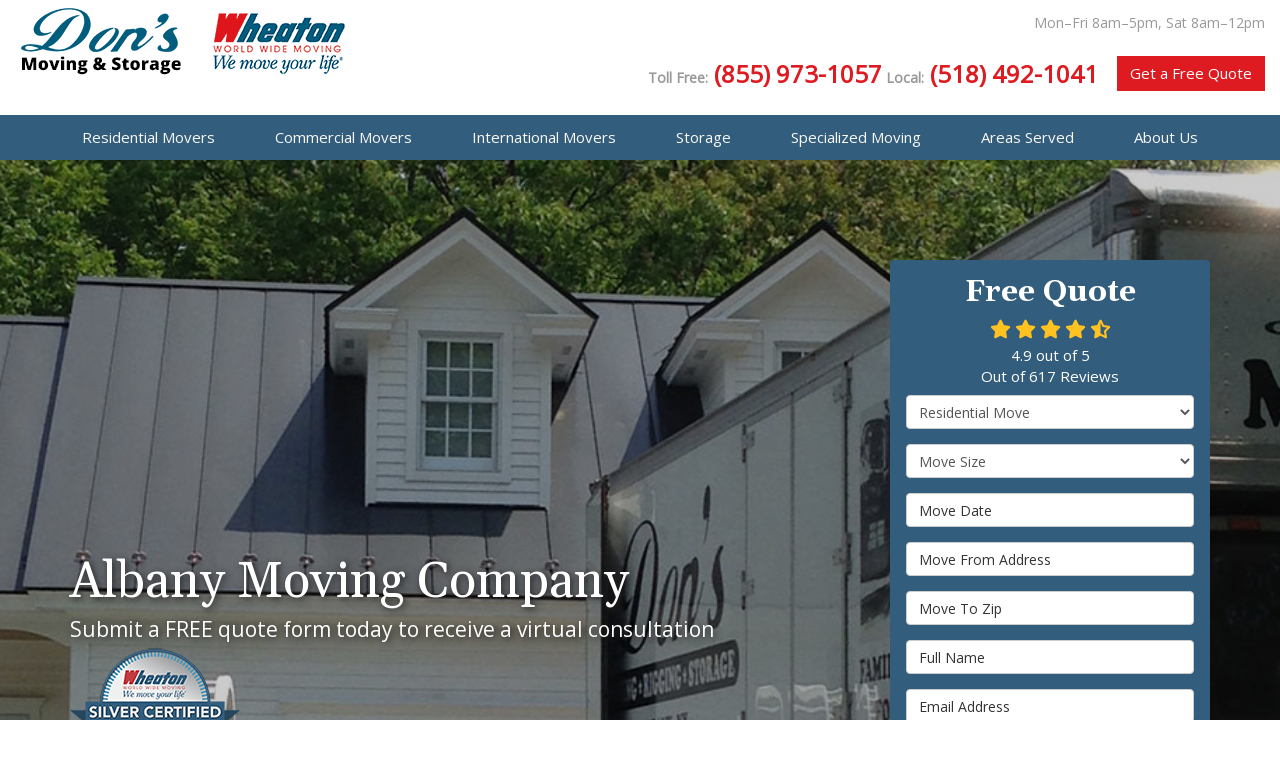

--- FILE ---
content_type: text/html; charset=utf-8
request_url: https://www.donsmovers.com/
body_size: 19658
content:
<!DOCTYPE html>
<html lang="en">
<head>
    
<meta charset="utf-8">

<title>Albany Movers | Albany Moving Companies | Don&#x27;s Moving &amp; Storage</title>
    <meta name="description" content="The professional Albany movers of Don&#x27;s Moving &amp; Storage deliver expert households and business moving and storage services. Get your free quote.">
    <meta name="keywords" content="Don&#x27;s Moving &amp; Storage, Albany movers, Albany moving company, Albany moving companies, Albany moving and storage, Albany residential movers, Albany commercial movers, Albany international movers, Albany storage">
<link rel="canonical" href="https://www.donsmovers.com/" />

    <meta property="og:title" content="Albany Movers | Albany Moving Companies | Don&#x27;s Moving &amp; Storage" />
    <meta itemprop="name" content="Albany Movers | Albany Moving Companies | Don&#x27;s Moving &amp; Storage" />
    <meta property="og:description" content="The professional Albany movers of Don&#x27;s Moving &amp; Storage deliver expert households and business moving and storage services. Get your free quote." />
    <meta itemprop="description" content="The professional Albany movers of Don&#x27;s Moving &amp; Storage deliver expert households and business moving and storage services. Get your free quote." />
    <meta property="og:image" content="https://cmsplatform.blob.core.windows.net/wwwdonsmoverscom/logos/23fa4eaf-0203-4aa8-aef1-2abfd3ae2a4f.png" />
    <meta itemprop="image" content="https://cmsplatform.blob.core.windows.net/wwwdonsmoverscom/logos/23fa4eaf-0203-4aa8-aef1-2abfd3ae2a4f.png" />
    <meta property="og:url" content="https://www.donsmovers.com/" />
    <meta property="og:type" content="article" />
    <meta property="twitter:card" content="summary" />
    <meta property="twitter:title" content="Albany Movers | Albany Moving Companies | Don&#x27;s Moving &amp; Storage" />
    <meta property="twitter:description" content="The professional Albany movers of Don&#x27;s Moving &amp; Storage deliver expert households and business moving and storage services. Get your free quote." />
    <meta property="twitter:image" content="https://cmsplatform.blob.core.windows.net/wwwdonsmoverscom/logos/23fa4eaf-0203-4aa8-aef1-2abfd3ae2a4f.png" />


<meta name="viewport" content="width=device-width, initial-scale=1.0">
<link rel="preconnect" href="https://fonts.googleapis.com">
<link rel="preconnect" href="https://fonts.gstatic.com" crossorigin>
<link href="https://fonts.googleapis.com/css2?family=Gelasio:wght@400;700&family=Open+Sans&display=swap" rel="stylesheet">
<link rel="stylesheet" href="/css/bundle/bundle.ui.default.min.css?v=17.0.37.1" />
<link rel="shortcut icon" href="https://cmsplatform.blob.core.windows.net/wwwdonsmoverscom/favicon/favicon.ico?v=19:03">
<script defer src="https://kit.fontawesome.com/7b3b8fd08c.js" crossorigin="anonymous"></script>
<script defer src="https://kit.fontawesome.com/f060360607.js" crossorigin="anonymous"></script>
<script defer src="/js/bundle/bundle.ui.jquery.min.js?v=17.0.37.1"></script>
<script defer src="/js/bundle/bundle.ui.bootstrap.min.js?v=17.0.37.1"></script>
<script defer src="/js/bundle/bundle.ui.html2canvas.js?v=17.0.37.1"></script>
<script defer src="/js/bundle/bundle.ui.form.js?v=17.0.37.1"></script>
<script defer src="/js/bundle/bundle.ui.styling.min.js?v=17.0.37.1"></script>

<!-- Google Tag Manager -->
<script>(function(w,d,s,l,i){w[l]=w[l]||[];w[l].push({'gtm.start':
new Date().getTime(),event:'gtm.js'});var f=d.getElementsByTagName(s)[0],
j=d.createElement(s),dl=l!='dataLayer'?'&l='+l:'';j.async=true;j.src=
'https://www.googletagmanager.com/gtm.js?id='+i+dl;f.parentNode.insertBefore(j,f);
})(window,document,'script','dataLayer','GTM-NDZK6RD');</script>
<!-- End Google Tag Manager -->

<meta name="google-site-verification" content="ZTR_3hzz8sbC0dAmm1rNQ9on0UWN9a8h0o2CrVzqVJM" />

<script async src="https://i.simpli.fi/dpx.js?cid=110294&action=100&segment=hadonsmovingandstoragesitepixel&m=1&sifi_tuid=62420"></script><!-- Google Tag Manager (R) --> <script> (function (w, d, s, l, i) { w[l] = w[l] || []; w[l].push({ 'gtm.start': new Date().getTime(), event: 'gtm.js' }); var f = d.getElementsByTagName(s)[0], j = d.createElement(s), dl = l != 'dataLayer' ? '&l=' + l : ''; j.async = true; j.src = 'https://www.googletagmanager.com/gtm.js?id=' + i + dl; f.parentNode.insertBefore(j, f); })(window, document, 'script', 'dataLayer', 'GTM-WKZ4H77');</script> <!-- End Google Tag Manager -->




</head>
<body class="home-page">
    

    <div class="position-relative">
        
<nav id="header" class="header navbar navbar-main keep-on-screen" role="navigation">
    <div class="container-fluid">
        <meta itemprop="priceRange" content="$$" />
        <meta itemprop="image" content="https://www.donsmovers.com/img/logo.png" />
        <!-- Brand and toggle get grouped for better mobile display -->
        <button type="button" class="navflyout-toggle btn ">
            <span class="sr-only">Toggle navigation</span>
            <i class="fas fa-bars"></i>
        </button>

        <meta itemprop="name" content="Don&#x27;s Moving &amp; Storage" />
        <a class="navbar-brand" itemprop="url" href="https://www.donsmovers.com/">
            <img class="img-responsive" itemprop="logo" src="https://www.donsmovers.com/img/logo.png" alt="Don&#x27;s Moving &amp; Storage Logo" />
        </a>
        <div class="hd-agent hidden-sm hidden-xs">
            <img class="img-responsive" src="/img/logo-wheaton.png" alt="wheaton">
        </div>

        <div class="navbar-toolbar">
                <div class="phone-number-text text-right hidden-sm hidden-xs mt-3">Mon–Fri 8am–5pm, Sat 8am–12pm</div>
                <span class="navbar-phone-number hidden-xs" data-tracking-phone="(855) 973-1057">
                    <span class="phone-number-text">Toll Free:</span> <span class="number gads-tracking-number">(855) 973-1057</span>
                </span>
                <span class="navbar-phone-number hidden-sm hidden-xs">
                    <span class="phone-number-text">Local:</span> <span class="number">(518) 492-1041</span>
                </span>
                <a href="tel:(855) 973-1057" class="btn btn-primary btn-call gads-tracking-number-mobile" onclick="trackOutboundLink('Phone Call', 'Organic (Toll Free)', '(855) 973-1057');">
                    <span class="text visible-xs-inline-block">Call</span>
                </a>
                <script>
    (async function () {
        try {
            await Promise.all([
                getPhoneDisplayRuleAsync(),
                getPhoneCallConversionAsync()
            ]);
        } catch (error) {
            console.error('Error in processing:', error);
        }
    })();

    async function getPhoneDisplayRuleAsync() {
        try {
            let phoneDisplayCookie = getCookie("phonedisplaynumber");
            if (phoneDisplayCookie) {
                console.log(phoneDisplayCookie);
                setPhoneDisplayNumber(phoneDisplayCookie);
            }

            const response = await fetch(`/phonedisplayrule/?path=${encodeURIComponent(window.location.pathname)}&query=${encodeURIComponent(window.location.search)}`, {
                headers: {
                    "X-Custom-Referer": ""
                }
            });
            if (!response.ok) {
                throw new Error('Network response was not ok');
            }

            const data = await response.json();

            if (data.phone !== "") {
                let gadsTrackingMobile = document.querySelectorAll('.gads-tracking-number-mobile');

                setPhoneDisplayNumber(data.phone);

                if (gadsTrackingMobile && gadsTrackingMobile.length > 0) {
                    gadsTrackingMobile.forEach((e) => {
                        e.setAttribute('href', 'tel:' + data.phone);
                        e.setAttribute('onclick', `trackOutboundLink(\'Phone Call\', \'${data.source}\', \'${data.phone}\');`);

                        const numberElement = e.querySelector('.number');
                        if (numberElement) {
                            numberElement.innerHTML = data.phone;
                        }
                    })
                }

                if (data.source.includes("PPC")) {
                    saveCookie("phonedisplaynumber", data.phone, null, "/");
                }
            }
        } catch (error) {
            console.error(error);
        }
    }

    async function getPhoneCallConversionAsync() {
        try {
            const response = await fetch(`/phonecall-conversion/?path=${encodeURIComponent(window.location.pathname)}&query=${encodeURIComponent(window.location.search)}`);
            if (!response.ok) {
                throw new Error('Network response was not ok');
            }
            const data = await response.text();
            if (data) {
                let script = document.querySelector('.phonecall-conversion-script')
                if (script) {
                    script.innerHTML = data;
                } else {
                    const parser = new DOMParser();
                    const doc = parser.parseFromString(data, 'text/html');

                    const newScript = document.createElement('script');
                    newScript.type = 'text/javascript';
                    newScript.textContent = doc.querySelector("script").textContent;

                    document.head.append(newScript);
                }
            }
        } catch (error) {
            console.error(error);
        }
    }

    function setPhoneDisplayNumber(number) {
        let gadsTracking = document.querySelectorAll('.gads-tracking-number');
        if (gadsTracking && gadsTracking.length > 0) {
            gadsTracking.forEach((e) => {
                e.setAttribute('data-tracking-phone', number);
                let innerSpan = e.children[0];
                if (innerSpan) {
                    innerSpan.innerText = number;
                }
            })
        }
    }

    function saveCookie(name, value, expires, path) {
        var today = new Date();
        today.setTime(today.getTime());
        if (expires) {
            expires = expires * 1000 * 60 * 60 * 24;
        }
        var expires_date = new Date(today.getTime() + (expires));
        document.cookie = name + '=' + escape(value) + ((expires) ? ';expires=' + expires_date.toUTCString() : '') + ';path=' + path + ';samesite=lax';
    }

    function getCookie(name) {
        var start = document.cookie.indexOf(name + '=');
        var len = start + name.length + 1;
        if ((!start) && (name != document.cookie.substring(0, name.length))) {
            return null;
        }
        if (start == -1) return null;
        var end = document.cookie.indexOf(';', len);
        if (end == -1) end = document.cookie.length;
        return unescape(document.cookie.substring(len, end));
    }
</script>
            
            <a href="#price-quote" class="btn btn-primary btn-quote scroll-to">Get a Free Quote</a>
        </div>
        <!-- Collect the nav links and other content for toggling -->

    </div>
    <!-- /.container -->
    <div class="navbar-flyout ">
        <button type="button" class="btn mobile-nav-toggle">
            <span class="sr-only">Toggle navigation</span>
            <i class="fal fa-times"></i>
        </button>
        
    <ul class="nav navbar-nav" role="menubar">
            <li class="dropdown  " role="presentation">
                <a href=/residential-movers/ class="dropdown-toggle aMain" role="button" aria-expanded=false  >Residential Movers</a>
                    <ul class='dropdown-menu' role='menu'>
                            <li role="presentation"><a href="/residential-movers/local-movers/" role="menuitem"  >Local Movers</a></li>
                            <li role="presentation"><a href="/residential-movers/long-distance-movers/" role="menuitem"  >Long Distance Movers</a></li>
                            <li role="presentation"><a href="/residential-movers/interstate-moving/" role="menuitem"  >Interstate Moving</a></li>
                            <li role="presentation"><a href="/residential-movers/intrastate-movers/" role="menuitem"  >Intrastate Movers</a></li>
                            <li role="presentation"><a href="/residential-movers/corporate-relocation/" role="menuitem"  >Corporate Relocation</a></li>
                            <li role="presentation"><a href="/residential-movers/military-movers/" role="menuitem"  >Military Movers</a></li>
                            <li role="presentation"><a href="/residential-movers/government-movers/" role="menuitem"  >Government Movers</a></li>
                    </ul>
            </li>
            <li class="dropdown  " role="presentation">
                <a href=/commercial-movers/ class="dropdown-toggle aMain" role="button" aria-expanded=false  >Commercial Movers</a>
                    <ul class='dropdown-menu' role='menu'>
                            <li role="presentation"><a href="/commercial-movers/business-movers/" role="menuitem"  >Business Relocation</a></li>
                            <li role="presentation"><a href="/commercial-movers/office-moving/" role="menuitem"  >Office Moving</a></li>
                            <li role="presentation"><a href="/commercial-movers/hotel-movers/" role="menuitem"  >Hotel Movers</a></li>
                            <li role="presentation"><a href="/commercial-movers/industrial-movers/" role="menuitem"  >Industrial Movers</a></li>
                            <li role="presentation"><a href="/commercial-movers/university-movers/" role="menuitem"  >University Movers</a></li>
                    </ul>
            </li>
            <li class="  " role="presentation">
                <a href=/international-movers/ class=" aMain" role="button"   >International Movers</a>
            </li>
            <li class="dropdown  " role="presentation">
                <a href=/storage/ class="dropdown-toggle aMain" role="button" aria-expanded=false  >Storage</a>
                    <ul class='dropdown-menu' role='menu'>
                            <li role="presentation"><a href="/storage/household-storage/" role="menuitem"  >Household Storage</a></li>
                            <li role="presentation"><a href="/storage/commercial-storage/" role="menuitem"  >Commercial Storage</a></li>
                            <li role="presentation"><a href="/storage/portable-storage/" role="menuitem"  >Portable Storage</a></li>
                            <li role="presentation"><a href="/storage/warehousing-distribution/" role="menuitem"  >Warehousing &amp; Distribution</a></li>
                    </ul>
            </li>
            <li class="dropdown  " role="presentation">
                <a href=/specialized-moving/ class="dropdown-toggle aMain" role="button" aria-expanded=false  >Specialized Moving</a>
                    <ul class='dropdown-menu' role='menu'>
                            <li role="presentation"><a href="/specialized-moving/piano-movers/" role="menuitem"  >Piano Movers</a></li>
                            <li role="presentation"><a href="/specialized-moving/fine-arts-antiques/" role="menuitem"  >Fine Art &amp; Antiques</a></li>
                            <li role="presentation"><a href="/specialized-moving/equipment-moving/" role="menuitem"  >Equipment Moving</a></li>
                            <li role="presentation"><a href="/specialized-moving/computer-electronics/" role="menuitem"  >Computer &amp; Electronics</a></li>
                            <li role="presentation"><a href="/specialized-moving/f-f-e-movers/" role="menuitem"  >FF &amp; E</a></li>
                            <li role="presentation"><a href="/specialized-moving/medical-movers/" role="menuitem"  >Medical Movers</a></li>
                    </ul>
            </li>
            <li class="  " role="presentation">
                <a href=/areas-served/ class=" aMain" role="button"   >Areas Served</a>
            </li>
            <li class="dropdown  " role="presentation">
                <a href=/about-us/ class="dropdown-toggle aMain" role="button" aria-expanded=false  >About Us</a>
                    <ul class='dropdown-menu' role='menu'>
                            <li role="presentation"><a href="/blog/" role="menuitem"  >Blog</a></li>
                            <li role="presentation"><a href="/offers/" role="menuitem"  >Offers</a></li>
                            <li role="presentation"><a href="/reviews/" role="menuitem"  >Reviews</a></li>
                            <li role="presentation"><a href="/careers/" role="menuitem"  >Careers</a></li>
                            <li role="presentation"><a href="/contact-us/" role="menuitem"  >Contact Us</a></li>
                            <li role="presentation"><a href="/areas-served/" role="menuitem"  >Areas Served</a></li>
                            <li role="presentation"><a href="/customer-service/" role="menuitem"  >Customer Service</a></li>
                            <li role="presentation"><a href="/moving-tips/" role="menuitem"  >Moving Tips</a></li>
                            <li role="presentation"><a href="/moving-resources/" role="menuitem"  >Moving Resources</a></li>
                    </ul>
            </li>
            <li class=" hidden-md hidden-lg " role="presentation">
                <a href=/offers/ class=" aMain" role="button"   >Offers</a>
            </li>
            <li class=" hidden-md hidden-lg " role="presentation">
                <a href=/reviews/ class=" aMain" role="button"   >Reviews</a>
            </li>
            <li class=" hidden-md hidden-lg " role="presentation">
                <a href=/careers/ class=" aMain" role="button"   >Careers</a>
            </li>
            <li class=" hidden-md hidden-lg " role="presentation">
                <a href=/customer-service/ class=" aMain" role="button"   >Customer Service</a>
            </li>
    </ul>

    </div>
    <!-- /.navbar-collapse -->

</nav>

<a href="#price-quote" class="btn btn-primary btn-quote-ft-mobile scroll-to showme">Get a Free Quote</a>

        <div class="hero page-hero-form">
    <div class="div-table">
        <div class="container hero-container">
            <div class="hero-row">
                <div class="hero-inner slide-up-animation">
                    

                <div class="h1">Albany Moving Company</div>
                    <div class="lead">Submit a FREE quote form today to receive a virtual consultation</div>

                    <img class="img-responsive mt-1" src="/img/home/silver-certification-logo.png" alt="wheaton silver certification">
                    <a href="#price-quote" class="btn btn-primary btn-lg mt-2 scroll-to">Get A Free Quote</a>
                </div>
                <div class="hero-quote-section">
                    <div id="quote-form" class="quote-form panel panel-quote-form ">
    <div class="panel-body">
            <div class="section-header">
                
<p class="h2">Free Quote</p>

            </div>
            <div class="mb-2">
            	<div class="aggregate-reviews">
    <div class="aggregate-reviews">
</div>
</div>
            </div>
        
<form id="price-quote" action="/thank-you/quote-thank-you/" method="post" role="form">

            <div class="form-group">
                <label for="service" class="sr-only">Service Type</label>
                <select id="service" name="service" class="form-control">
                    <option value="">Service Type</option>
<option value="Residential Move" selected="selected">Residential Move</option><option value="Commercial Move" >Commercial Move</option><option value="International Move" >International Move</option><option value="Specialized Move" >Specialized Move</option><option value="Storage" >Storage</option>                </select>
            </div>
    <div class="optional-hide residential-group international-group">
        <div class="form-group">
            <label for="size" class="sr-only">Move Size</label>
            <select id="size" name="size" class="form-control">
                <option value="" selected="selected">Move Size</option>
                    <option value="Single Room">Single Room</option>
                    <option value="Studio">Studio</option>
                    <option value="1 Bdrm Apt.">1 Bdrm Apt.</option>
                    <option value="2 Bdrm Apt.">2 Bdrm Apt.</option>
                    <option value="3&#x2B; Bdrm Apt.">3&#x2B; Bdrm Apt.</option>
                    <option value="1 Bdrm House">1 Bdrm House</option>
                    <option value="2 Bdrm House">2 Bdrm House</option>
                    <option value="3 Bdrm House">3 Bdrm House</option>
                    <option value="4&#x2B; Bdrm House">4&#x2B; Bdrm House</option>
            </select>
        </div>
        <div class="form-group">
            <label for="movedateraw" class="sr-only">Move Date</label>
            <input id="movedateraw" name="movedateraw" class="input datepicker form-control select-date" data-date-format="mm/dd/yy" type="text" placeholder="Move Date" data-action-field="movedateraw" data-time-field="">
        </div>
        <div class="form-group">
            <label for="address" class="sr-only">Move From Address</label>
            <input id="address" name="address" class="form-control" type="text" placeholder="Move From Address" autocomplete="none">
            <input id="g-address1" name="address1" type="hidden" autocomplete="none" />
            <input id="g-address2" name="address2" type="hidden" autocomplete="none" />
            <input id="g-city" name="city" type="hidden" autocomplete="none" />
            <input id="g-neighborhood" name="neighborhood" type="hidden" autocomplete="none" />
            <input id="g-fromcity" name="fromcity" type="hidden" autocomplete="none" />
            <input id="g-state" name="state" type="hidden" autocomplete="none" />
            <input id="g-fromstate" name="fromstate" type="hidden" autocomplete="none" />
            <input id="g-zip" name="zip" type="hidden" autocomplete="none" />
            <input id="g-fromzip" name="fromzip" type="hidden" autocomplete="none" />
            <input id="g-county" name="county" type="hidden" autocomplete="none" />
            <input id="g-country" name="country" type="hidden" autocomplete="none" />
            <input id="g-latitude" name="latitude" type="hidden" autocomplete="none" />
            <input id="g-longitude" name="longitude" type="hidden" autocomplete="none" />
        </div>
    </div>


    <div class="form-group optional-hide residential-group">
        <label for="zip" class="sr-only">Move To Zip</label>
        <input id="zip" name="zipfield" class="form-control" type="text" placeholder="Move To Zip" maxlength="50" autocomplete="none">
        <input id="g-tocity" name="tocity" type="hidden" autocomplete="none" />
        <input id="g-tostate" name="tostate" type="hidden" autocomplete="none" />
        <input id="g-tozip" name="tozip" type="hidden" autocomplete="none" />
        <input id="g-tocountry" name="tocountry" type="hidden" autocomplete="none" />
    </div>

    <div class="form-group optional-hide international-group">
        <label for="tocountry" class="sr-only">What Country Are You Moving To?</label>
        <select id="tocountry" name="tocountry" class="form-control">
            <option value="" selected="selected">Move To Country</option>
                <option value="United States">United States</option>
                <option value="United Kingdom">United Kingdom</option>
                <option value="Afghanistan">Afghanistan</option>
                <option value="Albania">Albania</option>
                <option value="Algeria">Algeria</option>
                <option value="American Samoa">American Samoa</option>
                <option value="Andorra">Andorra</option>
                <option value="Angola">Angola</option>
                <option value="Anguilla">Anguilla</option>
                <option value="Antarctica">Antarctica</option>
                <option value="Antigua and Barbuda">Antigua and Barbuda</option>
                <option value="Argentina">Argentina</option>
                <option value="Armenia">Armenia</option>
                <option value="Aruba">Aruba</option>
                <option value="Australia">Australia</option>
                <option value="Austria">Austria</option>
                <option value="Azerbaijan">Azerbaijan</option>
                <option value="Bahamas">Bahamas</option>
                <option value="Bahrain">Bahrain</option>
                <option value="Bangladesh">Bangladesh</option>
                <option value="Barbados">Barbados</option>
                <option value="Belarus">Belarus</option>
                <option value="Belgium">Belgium</option>
                <option value="Belize">Belize</option>
                <option value="Benin">Benin</option>
                <option value="Bermuda">Bermuda</option>
                <option value="Bhutan">Bhutan</option>
                <option value="Bolivia">Bolivia</option>
                <option value="Bosnia and Herzegovina">Bosnia and Herzegovina</option>
                <option value="Botswana">Botswana</option>
                <option value="Bouvet Island">Bouvet Island</option>
                <option value="Brazil">Brazil</option>
                <option value="British Indian Ocean Territory">British Indian Ocean Territory</option>
                <option value="Brunei Darussalam">Brunei Darussalam</option>
                <option value="Bulgaria">Bulgaria</option>
                <option value="Burkina Faso">Burkina Faso</option>
                <option value="Burundi">Burundi</option>
                <option value="Cambodia">Cambodia</option>
                <option value="Cameroon">Cameroon</option>
                <option value="Canada">Canada</option>
                <option value="Cape Verde">Cape Verde</option>
                <option value="Cayman Islands">Cayman Islands</option>
                <option value="Central African Republic">Central African Republic</option>
                <option value="Chad">Chad</option>
                <option value="Chile">Chile</option>
                <option value="China">China</option>
                <option value="Christmas Island">Christmas Island</option>
                <option value="Cocos (Keeling) Islands">Cocos (Keeling) Islands</option>
                <option value="Colombia">Colombia</option>
                <option value="Comoros">Comoros</option>
                <option value="Congo">Congo</option>
                <option value="Congo, The Democratic Republic of The">Congo, The Democratic Republic of The</option>
                <option value="Cook Islands">Cook Islands</option>
                <option value="Costa Rica">Costa Rica</option>
                <option value="Cote D&#x27;ivoire">Cote D&#x27;ivoire</option>
                <option value="Croatia">Croatia</option>
                <option value="Cuba">Cuba</option>
                <option value="Cyprus">Cyprus</option>
                <option value="Czech Republic">Czech Republic</option>
                <option value="Denmark">Denmark</option>
                <option value="Djibouti">Djibouti</option>
                <option value="Dominica">Dominica</option>
                <option value="Dominican Republic">Dominican Republic</option>
                <option value="Ecuador">Ecuador</option>
                <option value="Egypt">Egypt</option>
                <option value="El Salvador">El Salvador</option>
                <option value="Equatorial Guinea">Equatorial Guinea</option>
                <option value="Eritrea">Eritrea</option>
                <option value="Estonia">Estonia</option>
                <option value="Ethiopia">Ethiopia</option>
                <option value="Falkland Islands (Malvinas)">Falkland Islands (Malvinas)</option>
                <option value="Faroe Islands">Faroe Islands</option>
                <option value="Fiji">Fiji</option>
                <option value="Finland">Finland</option>
                <option value="France">France</option>
                <option value="French Guiana">French Guiana</option>
                <option value="French Polynesia">French Polynesia</option>
                <option value="French Southern Territories">French Southern Territories</option>
                <option value="Gabon">Gabon</option>
                <option value="Gambia">Gambia</option>
                <option value="Georgia">Georgia</option>
                <option value="Germany">Germany</option>
                <option value="Ghana">Ghana</option>
                <option value="Gibraltar">Gibraltar</option>
                <option value="Greece">Greece</option>
                <option value="Greenland">Greenland</option>
                <option value="Grenada">Grenada</option>
                <option value="Guadeloupe">Guadeloupe</option>
                <option value="Guam">Guam</option>
                <option value="Guatemala">Guatemala</option>
                <option value="Guinea">Guinea</option>
                <option value="Guinea-bissau">Guinea-bissau</option>
                <option value="Guyana">Guyana</option>
                <option value="Haiti">Haiti</option>
                <option value="Heard Island and Mcdonald Islands">Heard Island and Mcdonald Islands</option>
                <option value="Holy See (Vatican City State)">Holy See (Vatican City State)</option>
                <option value="Honduras">Honduras</option>
                <option value="Hong Kong">Hong Kong</option>
                <option value="Hungary">Hungary</option>
                <option value="Iceland">Iceland</option>
                <option value="India">India</option>
                <option value="Indonesia">Indonesia</option>
                <option value="Iran, Islamic Republic of">Iran, Islamic Republic of</option>
                <option value="Iraq">Iraq</option>
                <option value="Ireland">Ireland</option>
                <option value="Israel">Israel</option>
                <option value="Italy">Italy</option>
                <option value="Jamaica">Jamaica</option>
                <option value="Japan">Japan</option>
                <option value="Jordan">Jordan</option>
                <option value="Kazakhstan">Kazakhstan</option>
                <option value="Kenya">Kenya</option>
                <option value="Kiribati">Kiribati</option>
                <option value="Korea, Republic of">Korea, Republic of</option>
                <option value="Kuwait">Kuwait</option>
                <option value="Kyrgyzstan">Kyrgyzstan</option>
                <option value="Lao People&#x27;s Democratic Republic">Lao People&#x27;s Democratic Republic</option>
                <option value="Latvia">Latvia</option>
                <option value="Lebanon">Lebanon</option>
                <option value="Lesotho">Lesotho</option>
                <option value="Liberia">Liberia</option>
                <option value="Libyan Arab Jamahiriya">Libyan Arab Jamahiriya</option>
                <option value="Liechtenstein">Liechtenstein</option>
                <option value="Lithuania">Lithuania</option>
                <option value="Luxembourg">Luxembourg</option>
                <option value="Macao">Macao</option>
                <option value="Macedonia, The Former Yugoslav Republic of">Macedonia, The Former Yugoslav Republic of</option>
                <option value="Madagascar">Madagascar</option>
                <option value="Malawi">Malawi</option>
                <option value="Malaysia">Malaysia</option>
                <option value="Maldives">Maldives</option>
                <option value="Mali">Mali</option>
                <option value="Malta">Malta</option>
                <option value="Marshall Islands">Marshall Islands</option>
                <option value="Martinique">Martinique</option>
                <option value="Mauritania">Mauritania</option>
                <option value="Mauritius">Mauritius</option>
                <option value="Mayotte">Mayotte</option>
                <option value="Mexico">Mexico</option>
                <option value="Micronesia, Federated States of">Micronesia, Federated States of</option>
                <option value="Moldova, Republic of">Moldova, Republic of</option>
                <option value="Monaco">Monaco</option>
                <option value="Mongolia">Mongolia</option>
                <option value="Montserrat">Montserrat</option>
                <option value="Morocco">Morocco</option>
                <option value="Mozambique">Mozambique</option>
                <option value="Myanmar">Myanmar</option>
                <option value="Namibia">Namibia</option>
                <option value="Nauru">Nauru</option>
                <option value="Nepal">Nepal</option>
                <option value="Netherlands">Netherlands</option>
                <option value="Netherlands Antilles">Netherlands Antilles</option>
                <option value="New Caledonia">New Caledonia</option>
                <option value="New Zealand">New Zealand</option>
                <option value="Nicaragua">Nicaragua</option>
                <option value="Niger">Niger</option>
                <option value="Nigeria">Nigeria</option>
                <option value="Niue">Niue</option>
                <option value="Norfolk Island">Norfolk Island</option>
                <option value="Northern Mariana Islands">Northern Mariana Islands</option>
                <option value="Norway">Norway</option>
                <option value="Oman">Oman</option>
                <option value="Pakistan">Pakistan</option>
                <option value="Palau">Palau</option>
                <option value="Palestinian Territory, Occupied">Palestinian Territory, Occupied</option>
                <option value="Panama">Panama</option>
                <option value="Papua New Guinea">Papua New Guinea</option>
                <option value="Paraguay">Paraguay</option>
                <option value="Peru">Peru</option>
                <option value="Philippines">Philippines</option>
                <option value="Pitcairn">Pitcairn</option>
                <option value="Poland">Poland</option>
                <option value="Portugal">Portugal</option>
                <option value="Puerto Rico">Puerto Rico</option>
                <option value="Qatar">Qatar</option>
                <option value="Reunion">Reunion</option>
                <option value="Romania">Romania</option>
                <option value="Russian Federation">Russian Federation</option>
                <option value="Rwanda">Rwanda</option>
                <option value="Saint Helena">Saint Helena</option>
                <option value="Saint Kitts and Nevis">Saint Kitts and Nevis</option>
                <option value="Saint Lucia">Saint Lucia</option>
                <option value="Saint Pierre and Miquelon">Saint Pierre and Miquelon</option>
                <option value="Saint Vincent and The Grenadines">Saint Vincent and The Grenadines</option>
                <option value="Samoa">Samoa</option>
                <option value="San Marino">San Marino</option>
                <option value="Sao Tome and Principe">Sao Tome and Principe</option>
                <option value="Saudi Arabia">Saudi Arabia</option>
                <option value="Senegal">Senegal</option>
                <option value="Serbia and Montenegro">Serbia and Montenegro</option>
                <option value="Seychelles">Seychelles</option>
                <option value="Sierra Leone">Sierra Leone</option>
                <option value="Singapore">Singapore</option>
                <option value="Slovakia">Slovakia</option>
                <option value="Slovenia">Slovenia</option>
                <option value="Solomon Islands">Solomon Islands</option>
                <option value="Somalia">Somalia</option>
                <option value="South Africa">South Africa</option>
                <option value="South Georgia and The South Sandwich Islands">South Georgia and The South Sandwich Islands</option>
                <option value="Spain">Spain</option>
                <option value="Sri Lanka">Sri Lanka</option>
                <option value="Sudan">Sudan</option>
                <option value="Suriname">Suriname</option>
                <option value="Svalbard and Jan Mayen">Svalbard and Jan Mayen</option>
                <option value="Swaziland">Swaziland</option>
                <option value="Sweden">Sweden</option>
                <option value="Switzerland">Switzerland</option>
                <option value="Syrian Arab Republic">Syrian Arab Republic</option>
                <option value="Taiwan, Province of China">Taiwan, Province of China</option>
                <option value="Tajikistan">Tajikistan</option>
                <option value="Tanzania, United Republic of">Tanzania, United Republic of</option>
                <option value="Thailand">Thailand</option>
                <option value="Timor-leste">Timor-leste</option>
                <option value="Togo">Togo</option>
                <option value="Tokelau">Tokelau</option>
                <option value="Tonga">Tonga</option>
                <option value="Trinidad and Tobago">Trinidad and Tobago</option>
                <option value="Tunisia">Tunisia</option>
                <option value="Turkey">Turkey</option>
                <option value="Turkmenistan">Turkmenistan</option>
                <option value="Turks and Caicos Islands">Turks and Caicos Islands</option>
                <option value="Tuvalu">Tuvalu</option>
                <option value="Uganda">Uganda</option>
                <option value="Ukraine">Ukraine</option>
                <option value="United Arab Emirates">United Arab Emirates</option>
                <option value="United States Minor Outlying Islands">United States Minor Outlying Islands</option>
                <option value="Uruguay">Uruguay</option>
                <option value="Uzbekistan">Uzbekistan</option>
                <option value="Vanuatu">Vanuatu</option>
                <option value="Venezuela">Venezuela</option>
                <option value="Viet Nam">Viet Nam</option>
                <option value="Virgin Islands, British">Virgin Islands, British</option>
                <option value="Virgin Islands, U.S.">Virgin Islands, U.S.</option>
                <option value="Wallis and Futuna">Wallis and Futuna</option>
                <option value="Western Sahara">Western Sahara</option>
                <option value="Yemen">Yemen</option>
                <option value="Zambia">Zambia</option>
                <option value="Zimbabwe">Zimbabwe</option>
        </select>
    </div>


    <div class="form-group">
        <label for="name" class="sr-only">Full Name</label>
        <input id="name" name="name" class="form-control" type="text" placeholder="Full Name" maxlength="50">
    </div>
    <div class="form-group">
        <label for="email" class="sr-only">Email Address</label>
        <input id="email" name="email" class="form-control" type="email" placeholder="Email Address" maxlength="50">
    </div>
    <div class="form-group">
        <label for="phone" class="sr-only">Phone Number</label>
        <input id="phone" name="phone" class="form-control" type="tel" placeholder="Phone Number" maxlength="14">
    </div>


    <div class="form-group">
        <label for="details" class="sr-only">Details</label>
        <textarea id="details" name="details" class="form-control" placeholder="Details" rows="2" maxlength="3000"></textarea>
    </div>


    

    
    <input type="hidden" name="offername" value="" />
    <input type="hidden" name="setappointment" value="false" autocomplete="off">
    <input id="price-quote-type" name="type" type="hidden" value="Quote">
    <input id="quoteToken" name="quoteToken" type="hidden" value="" />
    <input type="hidden" name="form" value="mover" />
    <label for="check" hidden>Check</label>
    <input id="check" name="spamCheck" class="covered" value="" />
    <button id="price-quote-submit" class="btn btn-lg btn-block btn-primary submit-form" type="button">
        Get a Free Quote
    </button>
    
    <div class="mt-2 small hp-disclaimer-message form-group checkbox">
        <label for="agree">
                <input type="checkbox" id="agree" name="agree" value="true">

            By checking this box, I authorize Don's Moving & Storage to send me marketing calls and text messages at the number provided above, including by using an autodialer or a prerecorded message. I understand that I am not required to give this authorization as a condition of doing business with Don's Moving & Storage. By checking this box, I am also agreeing to Don's Moving & Storage's <a target='_blank' rel='noopener' href='/terms/'>Terms of Use</a> and <a target='_blank' rel='noopener' href='/privacy-policy/'>Privacy Policy</a>.
            <input type="hidden" id="consentmessage" name="consentmessage" value="By checking this box, I authorize Don&#x27;s Moving &amp; Storage to send me marketing calls and text messages at the number provided above, including by using an autodialer or a prerecorded message. I understand that I am not required to give this authorization as a condition of doing business with Don&#x27;s Moving &amp; Storage. By checking this box, I am also agreeing to Don&#x27;s Moving &amp; Storage&#x27;s &lt;a target=&#x27;_blank&#x27; rel=&#x27;noopener&#x27; href=&#x27;/terms/&#x27;&gt;Terms of Use&lt;/a&gt; and &lt;a target=&#x27;_blank&#x27; rel=&#x27;noopener&#x27; href=&#x27;/privacy-policy/&#x27;&gt;Privacy Policy&lt;/a&gt;." />
        </label>
    </div>

</form>
    </div>
</div>

<script defer src="/js/bundle/bundle.ui.quote.min.js?v=17.0.37.1"></script>
                </div>
            </div>
        </div>
    </div>
    <picture>
        <img class="page-hero-bg" src="/img/home/hero.jpg" alt="hero image moving truck" />
    </picture>
</div>




<div class="home-content">

    <div class="heading-section">
        <div class="section-header">
            

                <h1>Albany Movers</h1>

        </div>
    </div>
    <!-- /.heading -->

    <div class="page-section offers-section">
    <div class="section-header text-center">
        <h2 class="section-title">Limited Time Offers</h2>
    </div>
    <div class="container">
        <div class="row">
                    <div class="col-sm-4">
            <div class="offer-panel text-center">
                <div class="panel panel-default">
                    <div class="panel-hero">
                        <a href="/offers/wheaton-promo/" >
                            <img class="img-responsive lazyload" src="/img/ph-rectangle.png" data-src="https://cmsplatform.blob.core.windows.net/wwwdonsmoverscom/offers/images/medium/eb8bcde3-3b6a-46b6-87ca-b4a7ded47878.jpg" alt="Request A Free Quote!">
                        </a>
                    </div>
                    <div class="panel-body match-height">
                        <a href="/offers/wheaton-promo/" >
                            <p class="offer-title h4">Request A Free Quote!</p>
                        </a>
                        <p>From expert planning to professional packing and moving, we&#x27;ve got you covered!</p>
                        <p>
                            <a href="#" class="share-offer" data-toggle="modal" data-target="#offer-4793150f-539a-4368-a8cb-024c7d0d3102" data-backdrop="static">Share</a>
                        </p>
                    </div>
                    <div class="panel-footer">
                        <a class="btn btn-info btn-block ellipsis" href="/offers/wheaton-promo/" >Learn More</a>
                    </div>
                </div>
            </div>
            
    <div id="offer-4793150f-539a-4368-a8cb-024c7d0d3102" class="modal fade modal-share text-center share-4793150f-539a-4368-a8cb-024c7d0d3102">
        <div class="modal-dialog">
            <div class="modal-content">
                <div class="modal-header">
                    <p class="modal-title">Request A Free Quote!</p>
                </div>
                <div class="modal-body">
                    <span class="modal-label">Share</span>
                    <div class="btn-group-social-media">
                        <a class="btn btn-facebook" href="https://www.facebook.com/sharer/sharer.php?u=http%3a%2f%2fwww.donsmovers.com%2foffers%2fwheaton-promo%2f" target="_blank">
                            <span class="sr-only">Share on Facebook</span>
                            <i class="fab fa-facebook-f fa-fw"></i>
                        </a>
                        <a class="btn btn-twitter" href="https://twitter.com/home?status=Thought%20you%20might%20like%20this http%3a%2f%2fwww.donsmovers.com%2foffers%2fwheaton-promo%2f" target="_blank">
                            <span class="sr-only">Share on Twitter</span>
                            <i class="fa-brands fa-x-twitter fa-fw"></i>
                        </a>
                        <a class="btn btn-linkedin" href="https://www.linkedin.com/shareArticle?mini=true&url=http%3a%2f%2fwww.donsmovers.com%2foffers%2fwheaton-promo%2f" target="_blank">
                            <span class="sr-only">Share on LinkedIn</span>
                            <i class="fab fa-linkedin-in fa-fw"></i>
                        </a>
                        <a class="btn btn-pinterest" href="https://pinterest.com/pin/create/button/?url=http%3a%2f%2fwww.donsmovers.com%2foffers%2fwheaton-promo%2f&media=https%3a%2f%2fcmsplatform.blob.core.windows.net%2fwwwdonsmoverscom%2foffers%2fimages%2flarge%2feb8bcde3-3b6a-46b6-87ca-b4a7ded47878.jpg&description=Request A Free Quote!" target="_blank">
                            <span class="sr-only">Share on Pinterest</span>
                            <i class="fab fa-pinterest-p fa-fw"></i>
                        </a>
                        <a class="btn btn-warning" href="mailto:?subject=Thought%20you%20might%20like%20this%20from Don%27s%20Moving%20%26%20Storage%20&body=Check%20this%20out%20from Don%27s%20Moving%20%26%20Storage Request A Free Quote! http%3a%2f%2fwww.donsmovers.com%2foffers%2fwheaton-promo%2f" target="_blank">
                            <span class="sr-only">Share via Email</span>
                            <i class="fas fa-envelope fa-fw"></i>
                        </a>
                    </div>
                </div>
                <div class="modal-footer">
                    <button type="button" class="btn btn-outline btn-modal-share-close" data-dismiss="modal">Close</button>
                </div>
            </div>
            <!-- /.modal-content -->
        </div>
        <!-- /.modal-dialog -->
    </div>

                    </div>
                    <div class="col-sm-4">
            <div class="offer-panel text-center">
                <div class="panel panel-default">
                    <div class="panel-hero">
                        <a href="/offers/storage-discount/" >
                            <img class="img-responsive lazyload" src="/img/ph-rectangle.png" data-src="https://cmsplatform.blob.core.windows.net/wwwdonsmoverscom/offers/images/medium/7a3ddbec-e6f8-4624-a097-9c7d0e6505b3.jpg" alt="storage">
                        </a>
                    </div>
                    <div class="panel-body match-height">
                        <a href="/offers/storage-discount/" >
                            <p class="offer-title h4">Need Some Extra Storage?</p>
                        </a>
                        <p>Secure additional storage space with Don&#x27;s Moving &amp; Storage</p>
                        <p>
                            <a href="#" class="share-offer" data-toggle="modal" data-target="#offer-5ad9f466-b4ff-4e90-b1d4-8ac0fe5d65ce" data-backdrop="static">Share</a>
                        </p>
                    </div>
                    <div class="panel-footer">
                        <a class="btn btn-info btn-block ellipsis" href="/offers/storage-discount/" >Claim Your Spot</a>
                    </div>
                </div>
            </div>
            
    <div id="offer-5ad9f466-b4ff-4e90-b1d4-8ac0fe5d65ce" class="modal fade modal-share text-center share-5ad9f466-b4ff-4e90-b1d4-8ac0fe5d65ce">
        <div class="modal-dialog">
            <div class="modal-content">
                <div class="modal-header">
                    <p class="modal-title">Need Some Extra Storage?</p>
                </div>
                <div class="modal-body">
                    <span class="modal-label">Share</span>
                    <div class="btn-group-social-media">
                        <a class="btn btn-facebook" href="https://www.facebook.com/sharer/sharer.php?u=http%3a%2f%2fwww.donsmovers.com%2foffers%2fstorage-discount%2f" target="_blank">
                            <span class="sr-only">Share on Facebook</span>
                            <i class="fab fa-facebook-f fa-fw"></i>
                        </a>
                        <a class="btn btn-twitter" href="https://twitter.com/home?status=Thought%20you%20might%20like%20this http%3a%2f%2fwww.donsmovers.com%2foffers%2fstorage-discount%2f" target="_blank">
                            <span class="sr-only">Share on Twitter</span>
                            <i class="fa-brands fa-x-twitter fa-fw"></i>
                        </a>
                        <a class="btn btn-linkedin" href="https://www.linkedin.com/shareArticle?mini=true&url=http%3a%2f%2fwww.donsmovers.com%2foffers%2fstorage-discount%2f" target="_blank">
                            <span class="sr-only">Share on LinkedIn</span>
                            <i class="fab fa-linkedin-in fa-fw"></i>
                        </a>
                        <a class="btn btn-pinterest" href="https://pinterest.com/pin/create/button/?url=http%3a%2f%2fwww.donsmovers.com%2foffers%2fstorage-discount%2f&media=https%3a%2f%2fcmsplatform.blob.core.windows.net%2fwwwdonsmoverscom%2foffers%2fimages%2flarge%2f7a3ddbec-e6f8-4624-a097-9c7d0e6505b3.jpg&description=Need Some Extra Storage?" target="_blank">
                            <span class="sr-only">Share on Pinterest</span>
                            <i class="fab fa-pinterest-p fa-fw"></i>
                        </a>
                        <a class="btn btn-warning" href="mailto:?subject=Thought%20you%20might%20like%20this%20from Don%27s%20Moving%20%26%20Storage%20&body=Check%20this%20out%20from Don%27s%20Moving%20%26%20Storage Need Some Extra Storage? http%3a%2f%2fwww.donsmovers.com%2foffers%2fstorage-discount%2f" target="_blank">
                            <span class="sr-only">Share via Email</span>
                            <i class="fas fa-envelope fa-fw"></i>
                        </a>
                    </div>
                </div>
                <div class="modal-footer">
                    <button type="button" class="btn btn-outline btn-modal-share-close" data-dismiss="modal">Close</button>
                </div>
            </div>
            <!-- /.modal-content -->
        </div>
        <!-- /.modal-dialog -->
    </div>

                    </div>
                    <div class="col-sm-4">
            <div class="offer-panel text-center">
                <div class="panel panel-default">
                    <div class="panel-hero">
                        <a href="https://www.donsmovers.com/storage-reservation/" >
                            <img class="img-responsive lazyload" src="/img/ph-rectangle.png" data-src="https://cmsplatform.blob.core.windows.net/wwwdonsmoverscom/offers/images/medium/13235116-b65a-4ad5-a13c-52c42c1ffbcf.png" alt="storage">
                        </a>
                    </div>
                    <div class="panel-body match-height">
                        <a href="https://www.donsmovers.com/storage-reservation/" >
                            <p class="offer-title h4">University Albany Student Storage Spring Drop Off Info - May 12-14 2025</p>
                        </a>
                        <p>Final Day To Reserve Your Slot Is May 2nd 2025! </p>
                        <p>
                            <a href="#" class="share-offer" data-toggle="modal" data-target="#offer-2ce1707e-eb70-4521-ae27-da5d2802ffd5" data-backdrop="static">Share</a>
                        </p>
                    </div>
                    <div class="panel-footer">
                        <a class="btn btn-info btn-block ellipsis" href="https://www.donsmovers.com/storage-reservation/" >Claim Your Spot</a>
                    </div>
                </div>
            </div>
            
    <div id="offer-2ce1707e-eb70-4521-ae27-da5d2802ffd5" class="modal fade modal-share text-center share-2ce1707e-eb70-4521-ae27-da5d2802ffd5">
        <div class="modal-dialog">
            <div class="modal-content">
                <div class="modal-header">
                    <p class="modal-title">University Albany Student Storage Spring Drop Off Info - May 12-14 2025</p>
                </div>
                <div class="modal-body">
                    <span class="modal-label">Share</span>
                    <div class="btn-group-social-media">
                        <a class="btn btn-facebook" href="https://www.facebook.com/sharer/sharer.php?u=http%3a%2f%2fwww.donsmovers.com%2foffers%2fhttps%3a%2f%2fwww.donsmovers.com%2fstorage-reservation%2f%2f" target="_blank">
                            <span class="sr-only">Share on Facebook</span>
                            <i class="fab fa-facebook-f fa-fw"></i>
                        </a>
                        <a class="btn btn-twitter" href="https://twitter.com/home?status=Thought%20you%20might%20like%20this http%3a%2f%2fwww.donsmovers.com%2foffers%2fhttps%3a%2f%2fwww.donsmovers.com%2fstorage-reservation%2f%2f" target="_blank">
                            <span class="sr-only">Share on Twitter</span>
                            <i class="fa-brands fa-x-twitter fa-fw"></i>
                        </a>
                        <a class="btn btn-linkedin" href="https://www.linkedin.com/shareArticle?mini=true&url=http%3a%2f%2fwww.donsmovers.com%2foffers%2fhttps%3a%2f%2fwww.donsmovers.com%2fstorage-reservation%2f%2f" target="_blank">
                            <span class="sr-only">Share on LinkedIn</span>
                            <i class="fab fa-linkedin-in fa-fw"></i>
                        </a>
                        <a class="btn btn-pinterest" href="https://pinterest.com/pin/create/button/?url=http%3a%2f%2fwww.donsmovers.com%2foffers%2fhttps%3a%2f%2fwww.donsmovers.com%2fstorage-reservation%2f%2f&media=https%3a%2f%2fcmsplatform.blob.core.windows.net%2fwwwdonsmoverscom%2foffers%2fimages%2flarge%2f13235116-b65a-4ad5-a13c-52c42c1ffbcf.png&description=University Albany Student Storage Spring Drop Off Info - May 12-14 2025" target="_blank">
                            <span class="sr-only">Share on Pinterest</span>
                            <i class="fab fa-pinterest-p fa-fw"></i>
                        </a>
                        <a class="btn btn-warning" href="mailto:?subject=Thought%20you%20might%20like%20this%20from Don%27s%20Moving%20%26%20Storage%20&body=Check%20this%20out%20from Don%27s%20Moving%20%26%20Storage University Albany Student Storage Spring Drop Off Info - May 12-14 2025 http%3a%2f%2fwww.donsmovers.com%2foffers%2fhttps%3a%2f%2fwww.donsmovers.com%2fstorage-reservation%2f%2f" target="_blank">
                            <span class="sr-only">Share via Email</span>
                            <i class="fas fa-envelope fa-fw"></i>
                        </a>
                    </div>
                </div>
                <div class="modal-footer">
                    <button type="button" class="btn btn-outline btn-modal-share-close" data-dismiss="modal">Close</button>
                </div>
            </div>
            <!-- /.modal-content -->
        </div>
        <!-- /.modal-dialog -->
    </div>

                    </div>
        </div>
    </div>
</div>
    <!-- /.offers -->

    <div class="page-section services-section text-center pt-0">
        <div class="section-header">
            <h2 class="section-title">Our Services</h2>
        </div>
        <div class="container-fluid">
            <div class="row">
                <div class="col-md-3 mb-4">
                    <a class="service triggerAnimate fadeInUp" href="/residential-movers/">
                        <img class="img-responsive center-block lazyload" src="/img/ph-rectangle.png" data-src="/img/home/residential-movers.jpg" alt="Residential Movers" width="350" height="204">
                        <div class="caption p-4 match-height">
                            <p class="h4">Residential Movers</p>
                            <p>When moving our customers, our top priority is to ensure optimal efficiency with a seamless, stress-free experience. Whether you’re moving across the street or across the country, we’re the perfect team to hire.</p>
                        </div>
                        <p class="learn-more mb-3">Learn More <i class="fas fa-angle-right"></i></p>
                    </a>
                </div>
                <div class="col-md-3 mb-4">
                    <a class="service triggerAnimate fadeInUp delay-2ms" href="/commercial-movers/">
                        <img class="img-responsive center-block lazyload" src="/img/ph-rectangle.png" data-src="/img/home/commercial-movers.jpg" alt="Commercial Movers" width="350" height="204">
                        <div class="caption p-4 match-height">
                            <p class="h4">Commercial Movers</p>
                            <p>Ensuring a smooth process for corporate relocations is part of what makes us the premier Albany moving company. We’ll help your business move from one space to the next seamlessly.</p>
                        </div>
                        <p class="learn-more mb-3">Learn More <i class="fas fa-angle-right"></i></p>
                    </a>
                </div>
                <div class="col-md-3 mb-4">
                    <a class="service triggerAnimate fadeInUp delay-4ms" href="/international-movers/">
                        <img class="img-responsive center-block lazyload" src="/img/ph-rectangle.png" data-src="/img/home/international-movers.jpg" alt="International Movers" width="350" height="204">
                        <div class="caption p-4 match-height">
                            <p class="h4">International Movers</p>
                            <p>Our moving specialists have the expertise you need for your international relocation. We partner with some of the largest international moving companies to ensure your belongings arrive safe and secure.</p>
                        </div>
                        <p class="learn-more mb-3">Learn More <i class="fas fa-angle-right"></i></p>
                    </a>
                </div>
                <div class="col-md-3 mb-4">
                    <a class="service triggerAnimate fadeInUp delay-6ms" href="/storage/">
                        <img class="img-responsive center-block lazyload" src="/img/ph-rectangle.png" data-src="/img/home/storage.jpg" alt="Storage" width="350" height="204">
                        <div class="caption p-4 match-height">
                            <p class="h4">Storage</p>
                            <p>Our moving and storage facility provides secure storage solutions for Albany households and local businesses.</p>
                        </div>
                        <p class="learn-more mb-3">Learn More <i class="fas fa-angle-right"></i></p>
                    </a>
                </div>
            </div>
        </div>
    </div>
    <!-- /.services -->

    <div class="page-section about-section">
        <div class="container">
            <div class="row">
                <div class="col-md-6 mb-3 match-height">
                    <div class="about-img-section triggerAnimate fadeIn delay-2ms">
                        <img class="img-responsive triggerAnimate fadeInLeft delay-4ms lazyload" src="/img/ph-rectangle.png" data-src="/img/home/img-about.jpg" alt="About Don&#x27;s Moving &amp; Storage" width="720" height="450">
                    </div>
                </div>
                <div class="col-md-6 match-height triggerAnimate fadeInRight delay-6ms">
                    <div class="div-table">
                        <div class="div-table-cell">
                            <h2 class="section-title">About Don&#x27;s Moving &amp; Storage</h2>
                            <div class="page-content">
                                <p>Don’s Moving & Storage is an Albany moving company specializing in residential, corporate, and international relocation, and we offer storage solutions as well. Our move coordinators, loaders, packers, warehouse specialists, and drivers are the Albany movers you can count on. We take care of everything related to your move so you can focus on your life.</p>
                                <a href="/about-us/" class="learn-more mt-1">Learn more <i class="fas fa-angle-right"></i></a>
                            </div>
                        </div>
                    </div>
                </div>
            </div>
        </div>
    </div>
    <!-- /.about -->

    <div class="page-section blog-section">
    <div class="container">
        <div class="section-header">
            <h2 class="section-title">Albany Moving And Storage Blog</h2>
        </div>
        <div class="row articles">
                <div class="col-sm-4 item">
                    <div class="panel panel-default panel-blog-article">
                        <div class="match-height">
                                <a href="/blog/p.251020000/albany-new-yorks-top-movers-are-here-to-help-with-your-relocation/">
                                    <img class="img-responsive lazyload" src="/img/ph-rectangle.png" data-src="https://cmsplatform.blob.core.windows.net/wwwdonsmoverscom/blog-images/96cea243-159f-4bc8-999a-bc47d5376f0f.jpg">
                                </a>
                            <div class="panel-body p-4">
                                <a href="/blog/p.251020000/albany-new-yorks-top-movers-are-here-to-help-with-your-relocation/">
                                    <p class="h4 m-0">Albany, New York&#x27;s Top Movers Are Here to Help With Your Relocation!</p>
                                </a>
                                <p class="mb-0 mt-2">If you have a relocation coming up sometime soon, you&#x27;re probably already on the hunt for an expert moving company to help you make the transition. No matter what type of move you are planning, professional help is a surefire way to make sure your move stays on schedule and goes off without a hitch.</p>
                            </div>
                        </div>
                        <div class="panel-footer pt-0 pb-4 px-4">
                            <a itemprop="url" class="post-continue learn-more" href="/blog/p.251020000/albany-new-yorks-top-movers-are-here-to-help-with-your-relocation/">Continue reading<i class="fas fa-angle-right" aria-hidden="true"></i></a>
                        </div>
                    </div>
                </div>
                <div class="col-sm-4 item">
                    <div class="panel panel-default panel-blog-article">
                        <div class="match-height">
                                <a href="/blog/p.250923000/whats-included-in-a-full-service-move-with-dons-moving-storage/">
                                    <img class="img-responsive lazyload" src="/img/ph-rectangle.png" data-src="https://cmsplatform.blob.core.windows.net/wwwdonsmoverscom/blog-images/8f21f893-b377-4fa2-8049-85dabc28388d.jpg">
                                </a>
                            <div class="panel-body p-4">
                                <a href="/blog/p.250923000/whats-included-in-a-full-service-move-with-dons-moving-storage/">
                                    <p class="h4 m-0">What&#x27;s Included in a Full-Service Move with Don&#x27;s Moving &amp; Storage?</p>
                                </a>
                                <p class="mb-0 mt-2">There&#x27;s no doubt about it, household moves can be time-consuming&#x2014;between cleaning and packing, calling utility providers and schools, and coordinating a timeline with your moving company, it may feel like for every one item you check off your to-do list, you end up adding a few more tasks!</p>
                            </div>
                        </div>
                        <div class="panel-footer pt-0 pb-4 px-4">
                            <a itemprop="url" class="post-continue learn-more" href="/blog/p.250923000/whats-included-in-a-full-service-move-with-dons-moving-storage/">Continue reading<i class="fas fa-angle-right" aria-hidden="true"></i></a>
                        </div>
                    </div>
                </div>
                <div class="col-sm-4 item">
                    <div class="panel panel-default panel-blog-article">
                        <div class="match-height">
                                <a href="/blog/p.250821000/why-dons-moving-storage-is-the-premier-moving-team-in-hudson-new-york/">
                                    <img class="img-responsive lazyload" src="/img/ph-rectangle.png" data-src="https://cmsplatform.blob.core.windows.net/wwwdonsmoverscom/blog-images/475e0067-ea7f-4e7b-b3b4-42f4226bfc78.jpg">
                                </a>
                            <div class="panel-body p-4">
                                <a href="/blog/p.250821000/why-dons-moving-storage-is-the-premier-moving-team-in-hudson-new-york/">
                                    <p class="h4 m-0">Why Don&#x27;s Moving &amp; Storage is the Premier Moving Team in Hudson, New York!</p>
                                </a>
                                <p class="mb-0 mt-2">If you have an upcoming relocation in Hudson, New York on the calendar, look no further than Don&#x27;s Moving and Storage for reliable and professional assistance to get wherever you need to go.</p>
                            </div>
                        </div>
                        <div class="panel-footer pt-0 pb-4 px-4">
                            <a itemprop="url" class="post-continue learn-more" href="/blog/p.250821000/why-dons-moving-storage-is-the-premier-moving-team-in-hudson-new-york/">Continue reading<i class="fas fa-angle-right" aria-hidden="true"></i></a>
                        </div>
                    </div>
                </div>
        </div>
    </div>
</div>
    <!-- /blogs section -->

</div>
<!-- /.container -->

    </div>
    <!-- /wrapper -->
    

<div class="affiliat-logos-section text-center pt-4 pb-4 mt-4">
    <div class="container">
        <ul>
            <li class="triggerAnimate fadeInUp"><img class="img-responsive center-block lazyload" src="/img/ph-square.png" data-src="/img/page/affil-msc.jpg" alt="Moving & Storage Conference" width="160" height="80"></li>
            <li class="triggerAnimate fadeInUp delay-2ms"><img class="img-responsive center-block lazyload" src="/img/ph-square.png" data-src="/img/page/affil-capital-region-chamber.jpg" alt="Capital Region Chamber" width="160" height="80"></li>
            <li class="triggerAnimate fadeInUp delay-4ms"><img class="img-responsive center-block lazyload" src="/img/ph-square.png" data-src="/img/page/affil-wheaton.jpg" alt="Wheaton" width="160" height="80"></li>
            <li class="triggerAnimate fadeInUp delay-6ms"><img class="img-responsive center-block lazyload" src="/img/ph-square.png" data-src="/img/page/affil-nysm.jpg" alt="New York State Movers & Warehousemen's Association" width="160" height="80"></li>
            <li class="triggerAnimate fadeInUp delay-8ms"><img class="img-responsive center-block lazyload" src="/img/ph-square.png" data-src="/img/page/affil-pm.jpg" alt="ProMover" width="160" height="80"></li>
        </ul>
    </div>
</div>





<footer class="footer ">
    <div class="container">
       
        <div class="row">
            <div class="col-md-4">
                <p class="footer-heading">Company Information</p>
                <a href="https://www.google.com/maps/place/Don's+Moving+%26+Storage+Inc/@42.6633527,-73.7616249,15z/data=!3m1!4b1!4m6!3m5!1s0x89de0981b372f291:0xdd70c8831d3d78e1!8m2!3d42.6633542!4d-73.743171!16s%2Fg%2F1vn_zz5n?entry=ttu&g_ep=EgoyMDI1MDkxNS4wIKXMDSoASAFQAw%3D%3D" target="_blank">               
                    <div>Don's Moving and Storage</div>
                <div class="mb-2">
                    <div>981 Broadway </div>
                    <div>
                        Albany, NY 12207
                    </div>
                </div>
                </a>

                    <div class="license">
Don&#x27;s USDOT:134890 MC:141611                            <br />
Wheaton USDOT:70719 MC:87113                            <br />
 NYS DOT 1462                            <br />
                    </div>
                <!--phone numbers-->
                <div class="mt-2">
                    <!--toll free number-->
                        <a class="py-0" href="tel: (855) 973-1057">Toll Free: (855) 973-1057</a>
                </div>
                <div>
                    <!--local number-->
                    <a class="py-0" href="tel: (518) 492-1041">Local: (518) 492-1041</a>
                </div>

                <!-- /schema -->
                <div class="mt-4">
                    <div class="btn-group-social-media">
                            <a class="btn btn-facebook slide-up-hover" href="https://www.facebook.com/Dons-Moving-Storage-Inc-706341672726168/" target="_blank">
                                <span class="sr-only">Like us on Facebook</span>
                                <i class="fab fa-facebook-f fa-fw" aria-label="Like Us On Facebook"></i>
                            </a>
                    </div>
                </div>
            </div>
            <!-- /location -->

            <div class="col-md-8">
                <div class="row">
                    
        <div class="col-md-4">
            <p class="footer-heading">
Helpful Links            </p>
            <ul class="list-unstyled">
                    <li class=""><a href="/contact-us/"  >Contact Us</a></li>
                    <li class=""><a href="/customer-service/"  >Customer Service</a></li>
                    <li class=""><a href="/moving-resources/"  >Moving Resources</a></li>
                    <li class=""><a href="/claims/"  >Claims Form</a></li>
                    <li class=""><a href="/consumer-rights/"  >Consumer Rights</a></li>
            </ul>
        </div>
        <div class="col-md-4">
            <p class="footer-heading">
                    <a href="/areas-served/"  >Areas Served</a>
            </p>
            <ul class="list-unstyled">
                    <li class=""><a href="/areas-served/albany-ny-movers/"  >Albany</a></li>
                    <li class=""><a href="/areas-served/saratoga-springs-ny-movers/"  >Saratoga Springs</a></li>
                    <li class=""><a href="/areas-served/colonie-ny-movers/"  >Colonie</a></li>
                    <li class=""><a href="/areas-served/clifton-park-ny-movers/"  >Clifton Park</a></li>
                    <li class=""><a href="/areas-served/schenectady-ny-movers/"  >Schenectady</a></li>
                    <li class=""><a href="/areas-served/"  >View More</a></li>
            </ul>
        </div>
        <div class="col-md-4">
            <p class="footer-heading">
Company            </p>
            <ul class="list-unstyled">
                    <li class=""><a href="/blog/"  >Blog</a></li>
                    <li class=""><a href="/about-us/"  >About Us</a></li>
                    <li class=""><a href="/careers/"  >Careers</a></li>
                    <li class=""><a href="/offers/"  >Offers</a></li>
                    <li class=""><a href="/reviews/"  >Customer Reviews</a></li>
                    <li class=""><a href="/past-projects/"  >Past Projects</a></li>
            </ul>
        </div>

                </div>
            </div>

        </div>
        <!-- /.row -->
    </div>
    <!-- /.container -->
</footer>
<!-- /footer -->

<div class="copyright">
    <div class="container text-center">
        <div class="mb-3">
            <div class="aggregate-reviews">
    <div class="aggregate-reviews">
</div>
</div>
        </div>
        <div>
            <small class="copyright-links">
                <a href="/privacy-policy/">Privacy Policy</a>  <span class="middot">·</span> <a href="/site-map/">Site Map</a>
            </small>
            <div class="copyright-text">
                <small>
                    &copy; 2013 - 2025 Don&#x27;s Moving &amp; Storage
                </small>
            </div>
        </div>
    </div>
</div>
<!-- /copyright -->
<div class="modal fade" id="modal-video" tabindex="-1" role="dialog">
    <div class="modal-dialog modal-lg" role="document">
        <div class="modal-content">
            <div class="modal-header">
                <button type="button" class="close" data-dismiss="modal" aria-label="Close"><span aria-hidden="true">&times;</span></button>
                <div class="modal-title"></div>
            </div>
            <div class="embed-responsive embed-responsive-16by9">
                <iframe frameborder="0" allow="autoplay; encrypted-media;" allowfullscreen></iframe>
            </div>
        </div>
    </div>
</div>
<input name="__RequestVerificationToken" type="hidden" value="CfDJ8Ey5Ku3yIHRIg60cHmWDDgREJBOLxGWVT0uQKUutLw6vd0J_Iz6c2m6TmLqnaEPjF2_44RI5SS-Jfb8vtaQGxDt1Msw7to8NID_SjhysIBf0ugiSHK6uE99gPQpsbLTdndPkDem6fVLaySgcOx7-puo" />
        <div class="modal fade vertical-align-modal" id="myModal" intenttype="Offer Intent" tabindex="-1" role="dialog" aria-labelledby="myModalLabel" data-backdrop="static">
                <div class="exit-intent-dialog ">
    <div class="exit-intent-content" style="background-color: #FFFFFF;">
        <div class="exit-intent-header">
            <button type="button" class="btn btn-block btn-intent-close intent-output intent-button-close-offer" data-key="download-closetext" data-dismiss="modal" aria-label="Close">
                <svg xmlns="http://www.w3.org/2000/svg" width="28" height="28" fill="#999" class="bi bi-x-circle" viewBox="0 0 16 16">
                    <path d="M8 15A7 7 0 1 1 8 1a7 7 0 0 1 0 14zm0 1A8 8 0 1 0 8 0a8 8 0 0 0 0 16z" />
                    <path d="M4.646 4.646a.5.5 0 0 1 .708 0L8 7.293l2.646-2.647a.5.5 0 0 1 .708.708L8.707 8l2.647 2.646a.5.5 0 0 1-.708.708L8 8.707l-2.646 2.647a.5.5 0 0 1-.708-.708L7.293 8 4.646 5.354a.5.5 0 0 1 0-.708z" />
                </svg>
            </button>
                <img id="file-upload-input-offer-intent-logo-thumbnail" style="max-width:270px;" data-filename="https://cmsplatform.blob.core.windows.net/wwwdonsmoverscom/exit-intent/logo/099cb077-a962-46c6-882d-bfedf0caeb54.png" src=/img/ph-rectangle.png class="exit-intent-logo" alt="Don&#x27;s Moving &amp; Storage" />
            <div class="exit-intent-cta-heading intent-output" id="myModalLabel" data-key="offer-heading" style="color: #6a788d; font-size: 14px;  ">
                Fast, Free, Easy Video Quote for Your Move!
            </div>
        </div>
        <div class="exit-intent-body">
                <img id="file-upload-input-offer-intent-image-thumbnail"  data-filename="https://cmsplatform.blob.core.windows.net/wwwdonsmoverscom/exit-intent/image/c5e25de5-a498-4151-9c8f-322482238070.jpg" src=/img/ph-rectangle.png class="exit-intent-img img-responsive" alt="Fast, Free, Easy Video Quote for Your Move!" />

            <div class="exit-intent-title intent-output" data-key="offer-title" style="color: #6a788d;">
                Get a Faster, More Accurate Estimate with a Video Quote from the Convenience of Your Home!
            </div>
            <p class="exit-intent-description intent-output" data-key="offer-description" style="color: #6a788d;">
                At Don&#x27;s Moving &amp; Storage, we make it easy to get a quote on your next big move! Just fill out the form and you&#x27;ll be prompted to record a video of the items you want to move &#x2014; no app necessary, and you won&#x27;t need to meet with someone in your home.
            </p>
            

        </div>
        <div class="exit-intent-footer">

            <button type="button" class="btn btn-block btn-intent-primary intent-output" data-key="offer-buttontext" onclick="location.href=&#x27;/offers/visualquoter/&#x27;" style="background-color: #3d85c6; color: #ffffff; font-size: 14px;  ">
                Get Started
            </button>
            <button type="button" class="btn btn-block btn-intent-close intent-output" data-key="offer-closetext" style="color: #6a788d;" data-dismiss="modal" aria-label="Close">
                No thanks, maybe another time
            </button>
        </div>
        <input type="hidden" name="form" value="offerintent" />
    </div><!-- /.modal-content -->
</div><!-- /.exit-intent-dialog -->
    </div>
    <script defer src="/js/bundle/bundle.ui.exit-intent.min.js?v=17.0.37.1"></script>

    
<script defer src="/js/bundle/bundle.ui.seo.min.js?v=17.0.37.1"></script>
<script defer src="/js/bundle/bundle.ui.customizations.min.js?v=17.0.37.1"></script>


<script type="application/ld+json">
{
    "@context": "http://schema.org",
    "@type": "LocalBusiness",

    "address": [{"@type": "PostalAddress","addresslocality": "Albany","addressRegion": "NY","streetAddress": "981 Broadway","telephone": "(518) 492-1041"}],
    "aggregateRating": {
        "@type": "AggregateRating",
        "ratingValue": "4.9",
        "reviewCount": "617"
    },
    "name": "Don\u0027s Moving \u0026 Storage",
    "priceRange": "$$",
    "image": "https://cmsplatform.blob.core.windows.net/wwwdonsmoverscom/logos/23fa4eaf-0203-4aa8-aef1-2abfd3ae2a4f.png",
        "logo": "https://cmsplatform.blob.core.windows.net/wwwdonsmoverscom/logos/23fa4eaf-0203-4aa8-aef1-2abfd3ae2a4f.png",
    "url": "https://www.donsmovers.com/"
}
</script>

<script type="application/ld+json">
{
    "@context":"http://schema.org",
    "@type":"Product",
  	"name":"Don\u0027s Moving \u0026 Storage",
  	"description":"The professional Albany movers of #COMPANY# deliver expert households and business moving and storage services. Get your free quote.",
  	"image":"https://www.donsmovers.com/img/logo.png",
    "logo": "https://www.donsmovers.com/img/logo.png",
    "url": "https://www.donsmovers.com/",
  	"itemCondition":"https://schema.org/NewCondition",
  	"brand":{
        "@type":"Brand",
	    "name":"Don\u0027s Moving \u0026 Storage"
    },
    "aggregateRating":{
        "@type": "AggregateRating",
        "itemReviewed":{
            "@type": "Thing",
            "name": "Don\u0027s Moving \u0026 Storage"
        },
        "worstRating":"1",
        "bestRating":"5",
        "ratingValue":"4.9",
        "ratingCount":"617"
    }
        

,"review" : [    
    {"@type": "Review","author": {"@type": "Person", "name": "Leslie Doyle"},"datePublished": "8/17/2025 12:21:47 PM","description": "Website Form Disclaimer: UNCHECKED","name": "Excellent Service","reviewRating": {"@type": "Rating","bestRating": "5","ratingValue": "5", "worstRating": "1"}}
]
        

,"offers": [
    {"@type": "Offer","image": "https://cmsplatform.blob.core.windows.net/wwwdonsmoverscom/offers/images/medium/eb8bcde3-3b6a-46b6-87ca-b4a7ded47878.jpg","description": "From expert planning to professional packing and moving, we&#39;ve got you covered!","price": "0","availability": "InStock","priceCurrency": "USD","priceValidUntil": "","url": "https://www.donsmovers.com/offers/wheaton-promo/","itemOffered":{"@type": "Thing","name": "Request A Free Quote!"}}
]

    }
</script>

<!-- Google Tag Manager (noscript) -->
<noscript><iframe src="https://www.googletagmanager.com/ns.html?id=GTM-NDZK6RD"
height="0" width="0" style="display:none;visibility:hidden"></iframe></noscript>
<!-- End Google Tag Manager (noscript) --><!-- Google Tag Manager (noscript) (R) --> <noscript> <iframe src='https://www.googletagmanager.com/ns.html?id=GTM-WKZ4H77' height='0' width='0' style='display:none;visibility:hidden'></iframe> </noscript> <!-- End Google Tag Manager (noscript) -->
    
    <input name="__RequestVerificationToken" type="hidden" value="CfDJ8Ey5Ku3yIHRIg60cHmWDDgREJBOLxGWVT0uQKUutLw6vd0J_Iz6c2m6TmLqnaEPjF2_44RI5SS-Jfb8vtaQGxDt1Msw7to8NID_SjhysIBf0ugiSHK6uE99gPQpsbLTdndPkDem6fVLaySgcOx7-puo" />
</body>
</html>

--- FILE ---
content_type: text/plain
request_url: https://www.google-analytics.com/j/collect?v=1&_v=j102&a=1850749773&t=pageview&_s=1&dl=https%3A%2F%2Fwww.donsmovers.com%2F&ul=en-us%40posix&dt=Albany%20Movers%20%7C%20Albany%20Moving%20Companies%20%7C%20Don%27s%20Moving%20%26%20Storage&sr=1280x720&vp=1280x720&_u=YEBAAEABAAAAACAAI~&jid=1732832452&gjid=458918692&cid=686193951.1762489145&tid=UA-5447588-17&_gid=1639061014.1762489145&_r=1&_slc=1&gtm=45He5b50n81NDZK6RDv78847182za200zd78847182&gcd=13l3l3l3l1l1&dma=0&tag_exp=101509157~103116026~103200004~103233427~104527907~104528501~104684208~104684211~104948813~115480709~115583767~115938466~115938468~116217636~116217638&z=767390769
body_size: -451
content:
2,cG-HNF0YM3WZ3

--- FILE ---
content_type: text/plain
request_url: https://www.google-analytics.com/j/collect?v=1&_v=j102&a=1850749773&t=pageview&_s=1&dl=https%3A%2F%2Fwww.donsmovers.com%2F&ul=en-us%40posix&dt=Albany%20Movers%20%7C%20Albany%20Moving%20Companies%20%7C%20Don%27s%20Moving%20%26%20Storage&sr=1280x720&vp=1280x720&_u=YEDAAEABAAAAACAAI~&jid=270514472&gjid=1938822530&cid=686193951.1762489145&tid=UA-133541453-28&_gid=1639061014.1762489145&_r=1&_slc=1&gtm=45He5b50n81WKZ4H77za200&gcd=13l3l3l3l1l1&dma=0&tag_exp=101509157~103116026~103200004~103233427~104527907~104528500~104684208~104684211~104948813~105322303~115480710~115583767~115938466~115938469~116217636~116217638&z=293925176
body_size: -834
content:
2,cG-YD71H9Z5LY